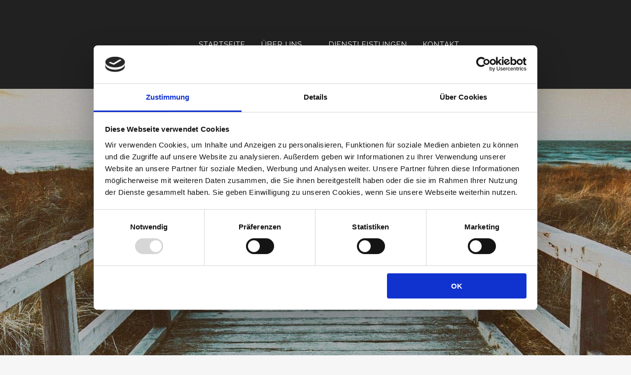

--- FILE ---
content_type: text/html; charset=UTF-8
request_url: https://www.schmersal-dienstleistungen.de/ueber-uns/
body_size: 16686
content:
	<!DOCTYPE html>
<html lang="de">
<head>
	<meta charset="UTF-8" />
	
				<meta name="viewport" content="width=device-width,initial-scale=1,user-scalable=no">
		            <link rel="shortcut icon" type="image/x-icon" href="https://www.schmersal-dienstleistungen.de/wp-content/uploads/2019/09/logo-signet.png">
            <link rel="apple-touch-icon" href="https://www.schmersal-dienstleistungen.de/wp-content/uploads/2019/09/logo-signet.png"/>
        
	<link rel="profile" href="http://gmpg.org/xfn/11" />
	<link rel="pingback" href="https://www.schmersal-dienstleistungen.de/xmlrpc.php" />

	<script type="text/javascript" data-cookieconsent="ignore">
	window.dataLayer = window.dataLayer || [];

	function gtag() {
		dataLayer.push(arguments);
	}

	gtag("consent", "default", {
		ad_personalization: "denied",
		ad_storage: "denied",
		ad_user_data: "denied",
		analytics_storage: "denied",
		functionality_storage: "denied",
		personalization_storage: "denied",
		security_storage: "granted",
		wait_for_update: 500,
	});
	gtag("set", "ads_data_redaction", true);
	</script>
<script type="text/javascript"
		id="Cookiebot"
		src="https://consent.cookiebot.com/uc.js"
		data-implementation="wp"
		data-cbid="707c04fd-fb00-4288-98aa-ceaaf72f7b95"
						data-culture="DE"
				data-blockingmode="auto"
	></script>
<meta name='robots' content='index, follow, max-image-preview:large, max-snippet:-1, max-video-preview:-1' />

	<!-- This site is optimized with the Yoast SEO plugin v26.7 - https://yoast.com/wordpress/plugins/seo/ -->
	<title>Über uns - Schmersal Dienstleistungen</title>
	<link rel="canonical" href="https://www.schmersal-dienstleistungen.de/ueber-uns/" />
	<meta property="og:locale" content="de_DE" />
	<meta property="og:type" content="article" />
	<meta property="og:title" content="Über uns - Schmersal Dienstleistungen" />
	<meta property="og:url" content="https://www.schmersal-dienstleistungen.de/ueber-uns/" />
	<meta property="og:site_name" content="Schmersal Dienstleistungen" />
	<meta property="article:publisher" content="https://www.facebook.com/dienstleistungen.schmersal/" />
	<meta property="article:modified_time" content="2019-11-15T08:09:39+00:00" />
	<meta property="og:image" content="https://www.schmersal-dienstleistungen.de/wp-content/uploads/2019/10/Schmersal-Dienstleistungen-Unternehmen.jpg" />
	<meta property="og:image:width" content="1920" />
	<meta property="og:image:height" content="853" />
	<meta property="og:image:type" content="image/jpeg" />
	<meta name="twitter:card" content="summary_large_image" />
	<meta name="twitter:label1" content="Geschätzte Lesezeit" />
	<meta name="twitter:data1" content="1 Minute" />
	<script type="application/ld+json" class="yoast-schema-graph">{"@context":"https://schema.org","@graph":[{"@type":"WebPage","@id":"https://www.schmersal-dienstleistungen.de/ueber-uns/","url":"https://www.schmersal-dienstleistungen.de/ueber-uns/","name":"Über uns - Schmersal Dienstleistungen","isPartOf":{"@id":"https://www.schmersal-dienstleistungen.de/#website"},"datePublished":"2019-10-07T12:28:13+00:00","dateModified":"2019-11-15T08:09:39+00:00","breadcrumb":{"@id":"https://www.schmersal-dienstleistungen.de/ueber-uns/#breadcrumb"},"inLanguage":"de","potentialAction":[{"@type":"ReadAction","target":["https://www.schmersal-dienstleistungen.de/ueber-uns/"]}]},{"@type":"BreadcrumbList","@id":"https://www.schmersal-dienstleistungen.de/ueber-uns/#breadcrumb","itemListElement":[{"@type":"ListItem","position":1,"name":"Startseite","item":"https://www.schmersal-dienstleistungen.de/"},{"@type":"ListItem","position":2,"name":"Über uns"}]},{"@type":"WebSite","@id":"https://www.schmersal-dienstleistungen.de/#website","url":"https://www.schmersal-dienstleistungen.de/","name":"Schmersal Dienstleistungen","description":"Tatortreinigung","publisher":{"@id":"https://www.schmersal-dienstleistungen.de/#organization"},"potentialAction":[{"@type":"SearchAction","target":{"@type":"EntryPoint","urlTemplate":"https://www.schmersal-dienstleistungen.de/?s={search_term_string}"},"query-input":{"@type":"PropertyValueSpecification","valueRequired":true,"valueName":"search_term_string"}}],"inLanguage":"de"},{"@type":"Organization","@id":"https://www.schmersal-dienstleistungen.de/#organization","name":"Schmersal Dienstleistungen","url":"https://www.schmersal-dienstleistungen.de/","logo":{"@type":"ImageObject","inLanguage":"de","@id":"https://www.schmersal-dienstleistungen.de/#/schema/logo/image/","url":"https://www.schmersal-dienstleistungen.de/wp-content/uploads/2019/12/Schmersal-Dienstleistungen.jpg","contentUrl":"https://www.schmersal-dienstleistungen.de/wp-content/uploads/2019/12/Schmersal-Dienstleistungen.jpg","width":360,"height":360,"caption":"Schmersal Dienstleistungen"},"image":{"@id":"https://www.schmersal-dienstleistungen.de/#/schema/logo/image/"},"sameAs":["https://www.facebook.com/dienstleistungen.schmersal/","https://www.instagram.com/schmersal.dienstleistungen/"]}]}</script>
	<!-- / Yoast SEO plugin. -->


<link rel='dns-prefetch' href='//fonts.googleapis.com' />
<link rel="alternate" type="application/rss+xml" title="Schmersal Dienstleistungen &raquo; Feed" href="https://www.schmersal-dienstleistungen.de/feed/" />
<link rel="alternate" type="application/rss+xml" title="Schmersal Dienstleistungen &raquo; Kommentar-Feed" href="https://www.schmersal-dienstleistungen.de/comments/feed/" />
<link rel="alternate" title="oEmbed (JSON)" type="application/json+oembed" href="https://www.schmersal-dienstleistungen.de/wp-json/oembed/1.0/embed?url=https%3A%2F%2Fwww.schmersal-dienstleistungen.de%2Fueber-uns%2F" />
<link rel="alternate" title="oEmbed (XML)" type="text/xml+oembed" href="https://www.schmersal-dienstleistungen.de/wp-json/oembed/1.0/embed?url=https%3A%2F%2Fwww.schmersal-dienstleistungen.de%2Fueber-uns%2F&#038;format=xml" />
<style id='wp-img-auto-sizes-contain-inline-css' type='text/css'>
img:is([sizes=auto i],[sizes^="auto," i]){contain-intrinsic-size:3000px 1500px}
/*# sourceURL=wp-img-auto-sizes-contain-inline-css */
</style>
<style id='wp-emoji-styles-inline-css' type='text/css'>

	img.wp-smiley, img.emoji {
		display: inline !important;
		border: none !important;
		box-shadow: none !important;
		height: 1em !important;
		width: 1em !important;
		margin: 0 0.07em !important;
		vertical-align: -0.1em !important;
		background: none !important;
		padding: 0 !important;
	}
/*# sourceURL=wp-emoji-styles-inline-css */
</style>
<style id='wp-block-library-inline-css' type='text/css'>
:root{--wp-block-synced-color:#7a00df;--wp-block-synced-color--rgb:122,0,223;--wp-bound-block-color:var(--wp-block-synced-color);--wp-editor-canvas-background:#ddd;--wp-admin-theme-color:#007cba;--wp-admin-theme-color--rgb:0,124,186;--wp-admin-theme-color-darker-10:#006ba1;--wp-admin-theme-color-darker-10--rgb:0,107,160.5;--wp-admin-theme-color-darker-20:#005a87;--wp-admin-theme-color-darker-20--rgb:0,90,135;--wp-admin-border-width-focus:2px}@media (min-resolution:192dpi){:root{--wp-admin-border-width-focus:1.5px}}.wp-element-button{cursor:pointer}:root .has-very-light-gray-background-color{background-color:#eee}:root .has-very-dark-gray-background-color{background-color:#313131}:root .has-very-light-gray-color{color:#eee}:root .has-very-dark-gray-color{color:#313131}:root .has-vivid-green-cyan-to-vivid-cyan-blue-gradient-background{background:linear-gradient(135deg,#00d084,#0693e3)}:root .has-purple-crush-gradient-background{background:linear-gradient(135deg,#34e2e4,#4721fb 50%,#ab1dfe)}:root .has-hazy-dawn-gradient-background{background:linear-gradient(135deg,#faaca8,#dad0ec)}:root .has-subdued-olive-gradient-background{background:linear-gradient(135deg,#fafae1,#67a671)}:root .has-atomic-cream-gradient-background{background:linear-gradient(135deg,#fdd79a,#004a59)}:root .has-nightshade-gradient-background{background:linear-gradient(135deg,#330968,#31cdcf)}:root .has-midnight-gradient-background{background:linear-gradient(135deg,#020381,#2874fc)}:root{--wp--preset--font-size--normal:16px;--wp--preset--font-size--huge:42px}.has-regular-font-size{font-size:1em}.has-larger-font-size{font-size:2.625em}.has-normal-font-size{font-size:var(--wp--preset--font-size--normal)}.has-huge-font-size{font-size:var(--wp--preset--font-size--huge)}.has-text-align-center{text-align:center}.has-text-align-left{text-align:left}.has-text-align-right{text-align:right}.has-fit-text{white-space:nowrap!important}#end-resizable-editor-section{display:none}.aligncenter{clear:both}.items-justified-left{justify-content:flex-start}.items-justified-center{justify-content:center}.items-justified-right{justify-content:flex-end}.items-justified-space-between{justify-content:space-between}.screen-reader-text{border:0;clip-path:inset(50%);height:1px;margin:-1px;overflow:hidden;padding:0;position:absolute;width:1px;word-wrap:normal!important}.screen-reader-text:focus{background-color:#ddd;clip-path:none;color:#444;display:block;font-size:1em;height:auto;left:5px;line-height:normal;padding:15px 23px 14px;text-decoration:none;top:5px;width:auto;z-index:100000}html :where(.has-border-color){border-style:solid}html :where([style*=border-top-color]){border-top-style:solid}html :where([style*=border-right-color]){border-right-style:solid}html :where([style*=border-bottom-color]){border-bottom-style:solid}html :where([style*=border-left-color]){border-left-style:solid}html :where([style*=border-width]){border-style:solid}html :where([style*=border-top-width]){border-top-style:solid}html :where([style*=border-right-width]){border-right-style:solid}html :where([style*=border-bottom-width]){border-bottom-style:solid}html :where([style*=border-left-width]){border-left-style:solid}html :where(img[class*=wp-image-]){height:auto;max-width:100%}:where(figure){margin:0 0 1em}html :where(.is-position-sticky){--wp-admin--admin-bar--position-offset:var(--wp-admin--admin-bar--height,0px)}@media screen and (max-width:600px){html :where(.is-position-sticky){--wp-admin--admin-bar--position-offset:0px}}

/*# sourceURL=wp-block-library-inline-css */
</style><style id='global-styles-inline-css' type='text/css'>
:root{--wp--preset--aspect-ratio--square: 1;--wp--preset--aspect-ratio--4-3: 4/3;--wp--preset--aspect-ratio--3-4: 3/4;--wp--preset--aspect-ratio--3-2: 3/2;--wp--preset--aspect-ratio--2-3: 2/3;--wp--preset--aspect-ratio--16-9: 16/9;--wp--preset--aspect-ratio--9-16: 9/16;--wp--preset--color--black: #000000;--wp--preset--color--cyan-bluish-gray: #abb8c3;--wp--preset--color--white: #ffffff;--wp--preset--color--pale-pink: #f78da7;--wp--preset--color--vivid-red: #cf2e2e;--wp--preset--color--luminous-vivid-orange: #ff6900;--wp--preset--color--luminous-vivid-amber: #fcb900;--wp--preset--color--light-green-cyan: #7bdcb5;--wp--preset--color--vivid-green-cyan: #00d084;--wp--preset--color--pale-cyan-blue: #8ed1fc;--wp--preset--color--vivid-cyan-blue: #0693e3;--wp--preset--color--vivid-purple: #9b51e0;--wp--preset--gradient--vivid-cyan-blue-to-vivid-purple: linear-gradient(135deg,rgb(6,147,227) 0%,rgb(155,81,224) 100%);--wp--preset--gradient--light-green-cyan-to-vivid-green-cyan: linear-gradient(135deg,rgb(122,220,180) 0%,rgb(0,208,130) 100%);--wp--preset--gradient--luminous-vivid-amber-to-luminous-vivid-orange: linear-gradient(135deg,rgb(252,185,0) 0%,rgb(255,105,0) 100%);--wp--preset--gradient--luminous-vivid-orange-to-vivid-red: linear-gradient(135deg,rgb(255,105,0) 0%,rgb(207,46,46) 100%);--wp--preset--gradient--very-light-gray-to-cyan-bluish-gray: linear-gradient(135deg,rgb(238,238,238) 0%,rgb(169,184,195) 100%);--wp--preset--gradient--cool-to-warm-spectrum: linear-gradient(135deg,rgb(74,234,220) 0%,rgb(151,120,209) 20%,rgb(207,42,186) 40%,rgb(238,44,130) 60%,rgb(251,105,98) 80%,rgb(254,248,76) 100%);--wp--preset--gradient--blush-light-purple: linear-gradient(135deg,rgb(255,206,236) 0%,rgb(152,150,240) 100%);--wp--preset--gradient--blush-bordeaux: linear-gradient(135deg,rgb(254,205,165) 0%,rgb(254,45,45) 50%,rgb(107,0,62) 100%);--wp--preset--gradient--luminous-dusk: linear-gradient(135deg,rgb(255,203,112) 0%,rgb(199,81,192) 50%,rgb(65,88,208) 100%);--wp--preset--gradient--pale-ocean: linear-gradient(135deg,rgb(255,245,203) 0%,rgb(182,227,212) 50%,rgb(51,167,181) 100%);--wp--preset--gradient--electric-grass: linear-gradient(135deg,rgb(202,248,128) 0%,rgb(113,206,126) 100%);--wp--preset--gradient--midnight: linear-gradient(135deg,rgb(2,3,129) 0%,rgb(40,116,252) 100%);--wp--preset--font-size--small: 13px;--wp--preset--font-size--medium: 20px;--wp--preset--font-size--large: 36px;--wp--preset--font-size--x-large: 42px;--wp--preset--spacing--20: 0.44rem;--wp--preset--spacing--30: 0.67rem;--wp--preset--spacing--40: 1rem;--wp--preset--spacing--50: 1.5rem;--wp--preset--spacing--60: 2.25rem;--wp--preset--spacing--70: 3.38rem;--wp--preset--spacing--80: 5.06rem;--wp--preset--shadow--natural: 6px 6px 9px rgba(0, 0, 0, 0.2);--wp--preset--shadow--deep: 12px 12px 50px rgba(0, 0, 0, 0.4);--wp--preset--shadow--sharp: 6px 6px 0px rgba(0, 0, 0, 0.2);--wp--preset--shadow--outlined: 6px 6px 0px -3px rgb(255, 255, 255), 6px 6px rgb(0, 0, 0);--wp--preset--shadow--crisp: 6px 6px 0px rgb(0, 0, 0);}:where(.is-layout-flex){gap: 0.5em;}:where(.is-layout-grid){gap: 0.5em;}body .is-layout-flex{display: flex;}.is-layout-flex{flex-wrap: wrap;align-items: center;}.is-layout-flex > :is(*, div){margin: 0;}body .is-layout-grid{display: grid;}.is-layout-grid > :is(*, div){margin: 0;}:where(.wp-block-columns.is-layout-flex){gap: 2em;}:where(.wp-block-columns.is-layout-grid){gap: 2em;}:where(.wp-block-post-template.is-layout-flex){gap: 1.25em;}:where(.wp-block-post-template.is-layout-grid){gap: 1.25em;}.has-black-color{color: var(--wp--preset--color--black) !important;}.has-cyan-bluish-gray-color{color: var(--wp--preset--color--cyan-bluish-gray) !important;}.has-white-color{color: var(--wp--preset--color--white) !important;}.has-pale-pink-color{color: var(--wp--preset--color--pale-pink) !important;}.has-vivid-red-color{color: var(--wp--preset--color--vivid-red) !important;}.has-luminous-vivid-orange-color{color: var(--wp--preset--color--luminous-vivid-orange) !important;}.has-luminous-vivid-amber-color{color: var(--wp--preset--color--luminous-vivid-amber) !important;}.has-light-green-cyan-color{color: var(--wp--preset--color--light-green-cyan) !important;}.has-vivid-green-cyan-color{color: var(--wp--preset--color--vivid-green-cyan) !important;}.has-pale-cyan-blue-color{color: var(--wp--preset--color--pale-cyan-blue) !important;}.has-vivid-cyan-blue-color{color: var(--wp--preset--color--vivid-cyan-blue) !important;}.has-vivid-purple-color{color: var(--wp--preset--color--vivid-purple) !important;}.has-black-background-color{background-color: var(--wp--preset--color--black) !important;}.has-cyan-bluish-gray-background-color{background-color: var(--wp--preset--color--cyan-bluish-gray) !important;}.has-white-background-color{background-color: var(--wp--preset--color--white) !important;}.has-pale-pink-background-color{background-color: var(--wp--preset--color--pale-pink) !important;}.has-vivid-red-background-color{background-color: var(--wp--preset--color--vivid-red) !important;}.has-luminous-vivid-orange-background-color{background-color: var(--wp--preset--color--luminous-vivid-orange) !important;}.has-luminous-vivid-amber-background-color{background-color: var(--wp--preset--color--luminous-vivid-amber) !important;}.has-light-green-cyan-background-color{background-color: var(--wp--preset--color--light-green-cyan) !important;}.has-vivid-green-cyan-background-color{background-color: var(--wp--preset--color--vivid-green-cyan) !important;}.has-pale-cyan-blue-background-color{background-color: var(--wp--preset--color--pale-cyan-blue) !important;}.has-vivid-cyan-blue-background-color{background-color: var(--wp--preset--color--vivid-cyan-blue) !important;}.has-vivid-purple-background-color{background-color: var(--wp--preset--color--vivid-purple) !important;}.has-black-border-color{border-color: var(--wp--preset--color--black) !important;}.has-cyan-bluish-gray-border-color{border-color: var(--wp--preset--color--cyan-bluish-gray) !important;}.has-white-border-color{border-color: var(--wp--preset--color--white) !important;}.has-pale-pink-border-color{border-color: var(--wp--preset--color--pale-pink) !important;}.has-vivid-red-border-color{border-color: var(--wp--preset--color--vivid-red) !important;}.has-luminous-vivid-orange-border-color{border-color: var(--wp--preset--color--luminous-vivid-orange) !important;}.has-luminous-vivid-amber-border-color{border-color: var(--wp--preset--color--luminous-vivid-amber) !important;}.has-light-green-cyan-border-color{border-color: var(--wp--preset--color--light-green-cyan) !important;}.has-vivid-green-cyan-border-color{border-color: var(--wp--preset--color--vivid-green-cyan) !important;}.has-pale-cyan-blue-border-color{border-color: var(--wp--preset--color--pale-cyan-blue) !important;}.has-vivid-cyan-blue-border-color{border-color: var(--wp--preset--color--vivid-cyan-blue) !important;}.has-vivid-purple-border-color{border-color: var(--wp--preset--color--vivid-purple) !important;}.has-vivid-cyan-blue-to-vivid-purple-gradient-background{background: var(--wp--preset--gradient--vivid-cyan-blue-to-vivid-purple) !important;}.has-light-green-cyan-to-vivid-green-cyan-gradient-background{background: var(--wp--preset--gradient--light-green-cyan-to-vivid-green-cyan) !important;}.has-luminous-vivid-amber-to-luminous-vivid-orange-gradient-background{background: var(--wp--preset--gradient--luminous-vivid-amber-to-luminous-vivid-orange) !important;}.has-luminous-vivid-orange-to-vivid-red-gradient-background{background: var(--wp--preset--gradient--luminous-vivid-orange-to-vivid-red) !important;}.has-very-light-gray-to-cyan-bluish-gray-gradient-background{background: var(--wp--preset--gradient--very-light-gray-to-cyan-bluish-gray) !important;}.has-cool-to-warm-spectrum-gradient-background{background: var(--wp--preset--gradient--cool-to-warm-spectrum) !important;}.has-blush-light-purple-gradient-background{background: var(--wp--preset--gradient--blush-light-purple) !important;}.has-blush-bordeaux-gradient-background{background: var(--wp--preset--gradient--blush-bordeaux) !important;}.has-luminous-dusk-gradient-background{background: var(--wp--preset--gradient--luminous-dusk) !important;}.has-pale-ocean-gradient-background{background: var(--wp--preset--gradient--pale-ocean) !important;}.has-electric-grass-gradient-background{background: var(--wp--preset--gradient--electric-grass) !important;}.has-midnight-gradient-background{background: var(--wp--preset--gradient--midnight) !important;}.has-small-font-size{font-size: var(--wp--preset--font-size--small) !important;}.has-medium-font-size{font-size: var(--wp--preset--font-size--medium) !important;}.has-large-font-size{font-size: var(--wp--preset--font-size--large) !important;}.has-x-large-font-size{font-size: var(--wp--preset--font-size--x-large) !important;}
/*# sourceURL=global-styles-inline-css */
</style>

<style id='classic-theme-styles-inline-css' type='text/css'>
/*! This file is auto-generated */
.wp-block-button__link{color:#fff;background-color:#32373c;border-radius:9999px;box-shadow:none;text-decoration:none;padding:calc(.667em + 2px) calc(1.333em + 2px);font-size:1.125em}.wp-block-file__button{background:#32373c;color:#fff;text-decoration:none}
/*# sourceURL=/wp-includes/css/classic-themes.min.css */
</style>
<link rel='stylesheet' id='contact-form-7-css' href='https://www.schmersal-dienstleistungen.de/wp-content/plugins/contact-form-7/includes/css/styles.css?ver=6.1.4' type='text/css' media='all' />
<link rel='stylesheet' id='mediaelement-css' href='https://www.schmersal-dienstleistungen.de/wp-includes/js/mediaelement/mediaelementplayer-legacy.min.css?ver=4.2.17' type='text/css' media='all' />
<link rel='stylesheet' id='wp-mediaelement-css' href='https://www.schmersal-dienstleistungen.de/wp-includes/js/mediaelement/wp-mediaelement.min.css?ver=6.9' type='text/css' media='all' />
<link rel='stylesheet' id='bridge-default-style-css' href='https://www.schmersal-dienstleistungen.de/wp-content/themes/bridge/style.css?ver=6.9' type='text/css' media='all' />
<link rel='stylesheet' id='bridge-qode-font_awesome-css' href='https://www.schmersal-dienstleistungen.de/wp-content/themes/bridge/css/font-awesome/css/font-awesome.min.css?ver=6.9' type='text/css' media='all' />
<link rel='stylesheet' id='bridge-qode-font_elegant-css' href='https://www.schmersal-dienstleistungen.de/wp-content/themes/bridge/css/elegant-icons/style.min.css?ver=6.9' type='text/css' media='all' />
<link rel='stylesheet' id='bridge-qode-linea_icons-css' href='https://www.schmersal-dienstleistungen.de/wp-content/themes/bridge/css/linea-icons/style.css?ver=6.9' type='text/css' media='all' />
<link rel='stylesheet' id='bridge-qode-dripicons-css' href='https://www.schmersal-dienstleistungen.de/wp-content/themes/bridge/css/dripicons/dripicons.css?ver=6.9' type='text/css' media='all' />
<link rel='stylesheet' id='bridge-qode-kiko-css' href='https://www.schmersal-dienstleistungen.de/wp-content/themes/bridge/css/kiko/kiko-all.css?ver=6.9' type='text/css' media='all' />
<link rel='stylesheet' id='bridge-qode-font_awesome_5-css' href='https://www.schmersal-dienstleistungen.de/wp-content/themes/bridge/css/font-awesome-5/css/font-awesome-5.min.css?ver=6.9' type='text/css' media='all' />
<link rel='stylesheet' id='bridge-stylesheet-css' href='https://www.schmersal-dienstleistungen.de/wp-content/themes/bridge/css/stylesheet.min.css?ver=6.9' type='text/css' media='all' />
<style id='bridge-stylesheet-inline-css' type='text/css'>
 .page-id-305 .content > .content_inner > .container, .page-id-305 .content > .content_inner > .full_width { background-color: #ffffff;}

  .page-id-305.disabled_footer_top .footer_top_holder, .page-id-305.disabled_footer_bottom .footer_bottom_holder { display: none;}


/*# sourceURL=bridge-stylesheet-inline-css */
</style>
<link rel='stylesheet' id='bridge-print-css' href='https://www.schmersal-dienstleistungen.de/wp-content/themes/bridge/css/print.css?ver=6.9' type='text/css' media='all' />
<link rel='stylesheet' id='bridge-style-dynamic-css' href='https://www.schmersal-dienstleistungen.de/wp-content/themes/bridge/css/style_dynamic_callback.php?ver=6.9' type='text/css' media='all' />
<link rel='stylesheet' id='bridge-responsive-css' href='https://www.schmersal-dienstleistungen.de/wp-content/themes/bridge/css/responsive.min.css?ver=6.9' type='text/css' media='all' />
<link rel='stylesheet' id='bridge-style-dynamic-responsive-css' href='https://www.schmersal-dienstleistungen.de/wp-content/themes/bridge/css/style_dynamic_responsive_callback.php?ver=6.9' type='text/css' media='all' />
<style id='bridge-style-dynamic-responsive-inline-css' type='text/css'>
.qode-advanced-pricing-list .qode-apl-item .qode-apl-item-top .qode-apl-item-title {
    font-size: 19px;
    line-height: 27px;
}

.qode-advanced-pricing-list .qode-apl-item .qode-apl-item-top .qode-apl-item-price {
    font-size: 19px;
    line-height: 27px;
}

.q_icon_with_title.tiny .icon_holder img {
    width: auto;
}

.q_icon_with_title.custom_icon_image.center .icon_holder {
    margin: 0 0 18px;
}

.q_icon_with_title .icon_text_inner {
    padding: 0 0 14px;
}

header:not(.with_hover_bg_color) nav.main_menu>ul>li:hover>a{
    opacity: 1;
}

.eh-shadow{
    box-shadow: 1px 2px 20px 0px rgba(0, 0, 0, 0.1);
}

.testimonials_c_holder .testimonial_content_inner {
    background: transparent;
}

.testimonials_c_holder .testimonial_content_inner .testimonial_text_holder {
    padding: 27px 0px 0px;
}

.testimonials_c_holder .testimonial_content_inner .testimonial_author {
    margin-top: 41px;
}

.testimonials_c_holder .testimonial_content_inner .testimonial_title_holder h2{
   color:#fff; 
}

.qode_video_box .qode_video_image .qode_video_box_button_arrow{
    border-top-width: 8px;
    border-left-width: 12px;
    border-bottom-width: 8px;
    left: 52%;
}

.q_icon_list {
    margin-bottom: 16px;
}

@media only screen and (max-width: 600px){
.testimonials_c_holder .testimonial_content_inner {
    padding: 60px 0px;
}
}

.qode-instagram-feed.qodef-scale-with-light-overlay a:after{
    display: none;
}

@media only screen and (min-width: 1200px){
    .footer_top .three_columns>.column1, .footer_top .three_columns>.column2, .footer_top .three_columns>.column3{
        padding-right: 5%;
        box-sizing: border-box;
    }
}

.qode-workflow .qode-workflow-item {
    max-width: 100%;
}

@media only screen and (max-width: 600px){
.qode-workflow .qode-workflow-item .qode-workflow-item-inner .qode-workflow-image.left {
    padding: 0px;
}
}


.q_price_table .price_table_inner {
    background-color: #fff;
    border: 1px solid #e1e1e1;
}

.q_price_table{
    color: #2b2b2b;
}

.q_price_table .price_table_inner ul li.table_title .title_content{
    color: #3b3b3b;
}

.price_table_inner ul li.pricing_table_content li {
    font-size: 16px;
    color: #858585;
}

.price_in_table .price {
    font-size: 63px;
    line-height: 60px;
    font-family: Playfair Display, sans-serif;
    font-style: italic;
}

.price_in_table .value {
    font-size: 22px;
    font-family: Playfair Display, sans-serif;
    font-style: italic;
}

.price_table_inner ul li.table_title {
    padding: 48px 10px 22px;
}

.price_table_inner ul li.pricing_table_content {
    padding: 33px 10px 22px;
}

.price_table_inner .price_button {
    padding: 0 0 44px;
}

.price_in_table .mark {
    text-transform: none;
}

.price_table_inner .price_button .qbutton:hover{
    border-color: #3b3b3b;
    background-color: #3b3b3b;
}

.price_in_table .mark{
    top: -5px;
}

div.wpcf7-response-output.wpcf7-mail-sent-ok {
    background-color: #B77A6D;
}

#back_to_top span i, #back_to_top span span {
    font-size: 26px;
    line-height: 48px;
}

@media only screen and (min-width: 1001px){
    .qode_pricing_tables.four_columns .q_price_table:not(:first-child){
        margin-left: 1.5%;
    }

    .qode_pricing_tables.four_columns .q_price_table{
        width: 23.875%;
    }
}

@media only screen and (max-width: 480px){
    .qode-instagram-feed.qode-col-3 li{
        width: 50%;
    }
    .qode-instagram-feed.qode-col-3 li img{
        width: 100%;
    }
}

.qode-instagram-feed li img{
    width: 100%;
}

.page_not_found {
    margin: 100px 0 83px;
}

.page_not_found p {
    margin: 15px 8% 35px;
}

ul.qode_twitter_widget li {
    margin-bottom: 20px;
}

.testimonials_holder .flex-direction-nav a:hover {
    background-color: #bc2121;
}

.testimonials_holder .flex-direction-nav a {
    border: 1px solid #fff;
}


.testimonials_holder .flex-direction-nav a:before{
    color: #fff;
}

.testimonials_holder .flex-direction-nav a:hover{
    border-color: #B77A6D;
    background-color: #B77A6D;
}

.testimonials_holder .flex-direction-nav a:hover:before{
    color: #fff;
}

.testimonials .testimonial_text_inner p.testimonial_author {
    margin-top: 40px;
    margin-bottom: 10px;
}

.overlapping-row .section_inner{
    z-index: 25;
}
/*# sourceURL=bridge-style-dynamic-responsive-inline-css */
</style>
<link rel='stylesheet' id='js_composer_front-css' href='https://www.schmersal-dienstleistungen.de/wp-content/plugins/js_composer/assets/css/js_composer.min.css?ver=7.1' type='text/css' media='all' />
<link rel='stylesheet' id='bridge-style-handle-google-fonts-css' href='https://fonts.googleapis.com/css?family=Raleway%3A100%2C200%2C300%2C400%2C500%2C600%2C700%2C800%2C900%2C100italic%2C300italic%2C400italic%2C700italic%7CPlayfair+Display%3A100%2C200%2C300%2C400%2C500%2C600%2C700%2C800%2C900%2C100italic%2C300italic%2C400italic%2C700italic%7CRaleway%3A100%2C200%2C300%2C400%2C500%2C600%2C700%2C800%2C900%2C100italic%2C300italic%2C400italic%2C700italic&#038;subset=latin%2Clatin-ext&#038;ver=1.0.0' type='text/css' media='all' />
<link rel='stylesheet' id='bridge-core-dashboard-style-css' href='https://www.schmersal-dienstleistungen.de/wp-content/plugins/bridge-core/modules/core-dashboard/assets/css/core-dashboard.min.css?ver=6.9' type='text/css' media='all' />
<link rel='stylesheet' id='cf7cf-style-css' href='https://www.schmersal-dienstleistungen.de/wp-content/plugins/cf7-conditional-fields/style.css?ver=2.5.10' type='text/css' media='all' />
<script type="text/javascript" src="https://www.schmersal-dienstleistungen.de/wp-includes/js/jquery/jquery.min.js?ver=3.7.1" id="jquery-core-js"></script>
<script type="text/javascript" src="https://www.schmersal-dienstleistungen.de/wp-includes/js/jquery/jquery-migrate.min.js?ver=3.4.1" id="jquery-migrate-js"></script>
<script type="text/javascript" id="snazzymaps-js-js-extra">
/* <![CDATA[ */
var SnazzyDataForSnazzyMaps = [];
SnazzyDataForSnazzyMaps={"id":8097,"name":"WY","description":"Map style for WY default color scheme","url":"https:\/\/snazzymaps.com\/style\/8097\/wy","imageUrl":"https:\/\/snazzy-maps-cdn.azureedge.net\/assets\/8097-wy.png?v=00010101120000","json":"[{\"featureType\":\"all\",\"elementType\":\"geometry.fill\",\"stylers\":[{\"weight\":\"2.00\"}]},{\"featureType\":\"all\",\"elementType\":\"geometry.stroke\",\"stylers\":[{\"color\":\"#9c9c9c\"}]},{\"featureType\":\"all\",\"elementType\":\"labels.text\",\"stylers\":[{\"visibility\":\"on\"}]},{\"featureType\":\"landscape\",\"elementType\":\"all\",\"stylers\":[{\"color\":\"#f2f2f2\"}]},{\"featureType\":\"landscape\",\"elementType\":\"geometry.fill\",\"stylers\":[{\"color\":\"#ffffff\"}]},{\"featureType\":\"landscape.man_made\",\"elementType\":\"geometry.fill\",\"stylers\":[{\"color\":\"#ffffff\"}]},{\"featureType\":\"poi\",\"elementType\":\"all\",\"stylers\":[{\"visibility\":\"off\"}]},{\"featureType\":\"road\",\"elementType\":\"all\",\"stylers\":[{\"saturation\":-100},{\"lightness\":45}]},{\"featureType\":\"road\",\"elementType\":\"geometry.fill\",\"stylers\":[{\"color\":\"#eeeeee\"}]},{\"featureType\":\"road\",\"elementType\":\"labels.text.fill\",\"stylers\":[{\"color\":\"#7b7b7b\"}]},{\"featureType\":\"road\",\"elementType\":\"labels.text.stroke\",\"stylers\":[{\"color\":\"#ffffff\"}]},{\"featureType\":\"road.highway\",\"elementType\":\"all\",\"stylers\":[{\"visibility\":\"simplified\"}]},{\"featureType\":\"road.arterial\",\"elementType\":\"labels.icon\",\"stylers\":[{\"visibility\":\"off\"}]},{\"featureType\":\"transit\",\"elementType\":\"all\",\"stylers\":[{\"visibility\":\"off\"}]},{\"featureType\":\"water\",\"elementType\":\"all\",\"stylers\":[{\"color\":\"#46bcec\"},{\"visibility\":\"on\"}]},{\"featureType\":\"water\",\"elementType\":\"geometry.fill\",\"stylers\":[{\"color\":\"#c8d7d4\"}]},{\"featureType\":\"water\",\"elementType\":\"labels.text.fill\",\"stylers\":[{\"color\":\"#070707\"}]},{\"featureType\":\"water\",\"elementType\":\"labels.text.stroke\",\"stylers\":[{\"color\":\"#ffffff\"}]}]","views":576324,"favorites":2071,"createdBy":{"name":"StipeP","url":null},"createdOn":"2015-02-13T16:12:31.48","tags":["greyscale","light","monochrome"],"colors":["multi"]};
//# sourceURL=snazzymaps-js-js-extra
/* ]]> */
</script>
<script type="text/javascript" src="https://www.schmersal-dienstleistungen.de/wp-content/plugins/snazzy-maps/snazzymaps.js?ver=1.5.0" id="snazzymaps-js-js"></script>
<script></script><link rel="https://api.w.org/" href="https://www.schmersal-dienstleistungen.de/wp-json/" /><link rel="alternate" title="JSON" type="application/json" href="https://www.schmersal-dienstleistungen.de/wp-json/wp/v2/pages/305" /><link rel="EditURI" type="application/rsd+xml" title="RSD" href="https://www.schmersal-dienstleistungen.de/xmlrpc.php?rsd" />
<meta name="generator" content="WordPress 6.9" />
<link rel='shortlink' href='https://www.schmersal-dienstleistungen.de/?p=305' />
<style type="text/css">.recentcomments a{display:inline !important;padding:0 !important;margin:0 !important;}</style><meta name="generator" content="Powered by WPBakery Page Builder - drag and drop page builder for WordPress."/>
<meta name="generator" content="Powered by Slider Revolution 6.6.18 - responsive, Mobile-Friendly Slider Plugin for WordPress with comfortable drag and drop interface." />
<script>function setREVStartSize(e){
			//window.requestAnimationFrame(function() {
				window.RSIW = window.RSIW===undefined ? window.innerWidth : window.RSIW;
				window.RSIH = window.RSIH===undefined ? window.innerHeight : window.RSIH;
				try {
					var pw = document.getElementById(e.c).parentNode.offsetWidth,
						newh;
					pw = pw===0 || isNaN(pw) || (e.l=="fullwidth" || e.layout=="fullwidth") ? window.RSIW : pw;
					e.tabw = e.tabw===undefined ? 0 : parseInt(e.tabw);
					e.thumbw = e.thumbw===undefined ? 0 : parseInt(e.thumbw);
					e.tabh = e.tabh===undefined ? 0 : parseInt(e.tabh);
					e.thumbh = e.thumbh===undefined ? 0 : parseInt(e.thumbh);
					e.tabhide = e.tabhide===undefined ? 0 : parseInt(e.tabhide);
					e.thumbhide = e.thumbhide===undefined ? 0 : parseInt(e.thumbhide);
					e.mh = e.mh===undefined || e.mh=="" || e.mh==="auto" ? 0 : parseInt(e.mh,0);
					if(e.layout==="fullscreen" || e.l==="fullscreen")
						newh = Math.max(e.mh,window.RSIH);
					else{
						e.gw = Array.isArray(e.gw) ? e.gw : [e.gw];
						for (var i in e.rl) if (e.gw[i]===undefined || e.gw[i]===0) e.gw[i] = e.gw[i-1];
						e.gh = e.el===undefined || e.el==="" || (Array.isArray(e.el) && e.el.length==0)? e.gh : e.el;
						e.gh = Array.isArray(e.gh) ? e.gh : [e.gh];
						for (var i in e.rl) if (e.gh[i]===undefined || e.gh[i]===0) e.gh[i] = e.gh[i-1];
											
						var nl = new Array(e.rl.length),
							ix = 0,
							sl;
						e.tabw = e.tabhide>=pw ? 0 : e.tabw;
						e.thumbw = e.thumbhide>=pw ? 0 : e.thumbw;
						e.tabh = e.tabhide>=pw ? 0 : e.tabh;
						e.thumbh = e.thumbhide>=pw ? 0 : e.thumbh;
						for (var i in e.rl) nl[i] = e.rl[i]<window.RSIW ? 0 : e.rl[i];
						sl = nl[0];
						for (var i in nl) if (sl>nl[i] && nl[i]>0) { sl = nl[i]; ix=i;}
						var m = pw>(e.gw[ix]+e.tabw+e.thumbw) ? 1 : (pw-(e.tabw+e.thumbw)) / (e.gw[ix]);
						newh =  (e.gh[ix] * m) + (e.tabh + e.thumbh);
					}
					var el = document.getElementById(e.c);
					if (el!==null && el) el.style.height = newh+"px";
					el = document.getElementById(e.c+"_wrapper");
					if (el!==null && el) {
						el.style.height = newh+"px";
						el.style.display = "block";
					}
				} catch(e){
					console.log("Failure at Presize of Slider:" + e)
				}
			//});
		  };</script>
		<style type="text/css" id="wp-custom-css">
			@media only screen and (min-width: 1921px)
{
.title, .title img {
    background-size: 2560px !important;
}
}

.qode-accordion-holder div {
    background:#3b3b3b;
}
.qode-accordion-holder .qode-accordion-content p {
    color: #fff;
}		</style>
		<style type="text/css" data-type="vc_shortcodes-custom-css">.vc_custom_1573805369928{padding-bottom: 25px !important;}.vc_custom_1570450929201{margin-top: 50px !important;margin-bottom: 50px !important;}.vc_custom_1570450940004{margin-top: 50px !important;margin-bottom: 50px !important;}</style><noscript><style> .wpb_animate_when_almost_visible { opacity: 1; }</style></noscript><link rel='stylesheet' id='rs-plugin-settings-css' href='https://www.schmersal-dienstleistungen.de/wp-content/plugins/revslider/public/assets/css/rs6.css?ver=6.6.18' type='text/css' media='all' />
<style id='rs-plugin-settings-inline-css' type='text/css'>
#rs-demo-id {}
/*# sourceURL=rs-plugin-settings-inline-css */
</style>
</head>

<body class="wp-singular page-template-default page page-id-305 page-parent wp-theme-bridge bridge-core-3.1.2  qode_grid_1200 footer_responsive_adv qode-theme-ver-30.1 qode-theme-bridge qode_header_in_grid wpb-js-composer js-comp-ver-7.1 vc_responsive" itemscope itemtype="http://schema.org/WebPage">




<div class="wrapper">
	<div class="wrapper_inner">

    
		<!-- Google Analytics start -->
				<!-- Google Analytics end -->

		
	<header class=" scroll_header_top_area light stick_with_left_right_menu scrolled_not_transparent page_header">
	<div class="header_inner clearfix">
				<div class="header_top_bottom_holder">
			
			<div class="header_bottom clearfix" style=' background-color:rgba(33, 33, 33, 1);' >
								<div class="container">
					<div class="container_inner clearfix">
																												<nav class="main_menu drop_down left_side">
									<ul id="menu-main-menu-left" class=""><li id="nav-menu-item-214" class="menu-item menu-item-type-post_type menu-item-object-page menu-item-home  narrow"><a href="https://www.schmersal-dienstleistungen.de/" class=""><i class="menu_icon blank fa"></i><span>Startseite<span class="underline_dash"></span></span><span class="plus"></span></a></li>
<li id="nav-menu-item-347" class="menu-item menu-item-type-post_type menu-item-object-page current-menu-item page_item page-item-305 current_page_item menu-item-has-children active has_sub narrow"><a href="https://www.schmersal-dienstleistungen.de/ueber-uns/" class=" current "><i class="menu_icon blank fa"></i><span>Über uns<span class="underline_dash"></span></span><span class="plus"></span></a>
<div class="second"><div class="inner"><ul>
	<li id="nav-menu-item-442" class="menu-item menu-item-type-post_type menu-item-object-page "><a href="https://www.schmersal-dienstleistungen.de/ueber-uns/unternehmen/" class=""><i class="menu_icon blank fa"></i><span>Unternehmen</span><span class="plus"></span></a></li>
	<li id="nav-menu-item-441" class="menu-item menu-item-type-post_type menu-item-object-page "><a href="https://www.schmersal-dienstleistungen.de/ueber-uns/ethikkodex/" class=""><i class="menu_icon blank fa"></i><span>Ethikkodex</span><span class="plus"></span></a></li>
	<li id="nav-menu-item-564" class="menu-item menu-item-type-post_type menu-item-object-page "><a href="https://www.schmersal-dienstleistungen.de/ueber-uns/team/" class=""><i class="menu_icon blank fa"></i><span>Team</span><span class="plus"></span></a></li>
</ul></div></div>
</li>
</ul>								</nav>
														<div class="header_inner_left">
																	<div class="mobile_menu_button">
		<span>
			<i class="qode_icon_font_awesome fa fa-bars " ></i>		</span>
	</div>
								<div class="logo_wrapper" >
	<div class="q_logo">
		<a itemprop="url" href="https://www.schmersal-dienstleistungen.de/" >
             <img itemprop="image" class="normal" src="https://www.schmersal-dienstleistungen.de/wp-content/uploads/2019/10/logo-signet-236x236.png" alt="Logo"> 			 <img itemprop="image" class="light" src="https://www.schmersal-dienstleistungen.de/wp-content/uploads/2019/10/logo-signet-236x236.png" alt="Logo"/> 			 <img itemprop="image" class="dark" src="https://www.schmersal-dienstleistungen.de/wp-content/uploads/2019/10/logo-signet-236x236.png" alt="Logo"/> 			 <img itemprop="image" class="sticky" src="https://www.schmersal-dienstleistungen.de/wp-content/uploads/2019/10/logo-signet-236x236.png" alt="Logo"/> 			 <img itemprop="image" class="mobile" src="https://www.schmersal-dienstleistungen.de/wp-content/uploads/2019/10/logo-signet-236x236.png" alt="Logo"/> 					</a>
	</div>
	</div>															</div>
															<nav class="main_menu drop_down right_side">
									<ul id="menu-main-menu-right" class=""><li id="nav-menu-item-348" class="menu-item menu-item-type-post_type menu-item-object-page menu-item-has-children  has_sub narrow"><a href="https://www.schmersal-dienstleistungen.de/leistungen/" class=""><i class="menu_icon blank fa"></i><span>Dienstleistungen<span class="underline_dash"></span></span><span class="plus"></span></a>
<div class="second"><div class="inner"><ul>
	<li id="nav-menu-item-350" class="menu-item menu-item-type-post_type menu-item-object-page menu-item-has-children sub"><a href="https://www.schmersal-dienstleistungen.de/leistungen/hygiene-desinfektion/" class=""><i class="menu_icon blank fa"></i><span>Hygiene &#038; Desinfektion</span><span class="plus"></span><i class="q_menu_arrow fa fa-angle-right"></i></a>
	<ul>
		<li id="nav-menu-item-429" class="menu-item menu-item-type-post_type menu-item-object-page "><a href="https://www.schmersal-dienstleistungen.de/leistungen/hygiene-desinfektion/desinfektion/" class=""><i class="menu_icon blank fa"></i><span>Desinfektion</span><span class="plus"></span></a></li>
		<li id="nav-menu-item-428" class="menu-item menu-item-type-post_type menu-item-object-page "><a href="https://www.schmersal-dienstleistungen.de/leistungen/hygiene-desinfektion/geruchsneutralisation/" class=""><i class="menu_icon blank fa"></i><span>Geruchs&shy;neutralisation</span><span class="plus"></span></a></li>
		<li id="nav-menu-item-427" class="menu-item menu-item-type-post_type menu-item-object-page "><a href="https://www.schmersal-dienstleistungen.de/leistungen/hygiene-desinfektion/spezialreinigung/" class=""><i class="menu_icon blank fa"></i><span>Spezial&shy;reinigung</span><span class="plus"></span></a></li>
		<li id="nav-menu-item-425" class="menu-item menu-item-type-post_type menu-item-object-page "><a href="https://www.schmersal-dienstleistungen.de/leistungen/hygiene-desinfektion/haushaltsaufloesung/" class=""><i class="menu_icon blank fa"></i><span>Haushalts&shy;auflösung</span><span class="plus"></span></a></li>
	</ul>
</li>
	<li id="nav-menu-item-351" class="menu-item menu-item-type-post_type menu-item-object-page menu-item-has-children sub"><a href="https://www.schmersal-dienstleistungen.de/leistungen/service-fuer-bestatter/" class=""><i class="menu_icon blank fa"></i><span>Service für Bestatter</span><span class="plus"></span><i class="q_menu_arrow fa fa-angle-right"></i></a>
	<ul>
		<li id="nav-menu-item-431" class="menu-item menu-item-type-post_type menu-item-object-page "><a href="https://www.schmersal-dienstleistungen.de/leistungen/service-fuer-bestatter/hygienische-versorgung/" class=""><i class="menu_icon blank fa"></i><span>Hygienische Versorgung</span><span class="plus"></span></a></li>
		<li id="nav-menu-item-432" class="menu-item menu-item-type-post_type menu-item-object-page "><a href="https://www.schmersal-dienstleistungen.de/leistungen/service-fuer-bestatter/ueberfuehrung/" class=""><i class="menu_icon blank fa"></i><span>Überführung</span><span class="plus"></span></a></li>
		<li id="nav-menu-item-433" class="menu-item menu-item-type-post_type menu-item-object-page "><a href="https://www.schmersal-dienstleistungen.de/leistungen/service-fuer-bestatter/urlaubsvertretung/" class=""><i class="menu_icon blank fa"></i><span>Urlaubs&shy;vertretung</span><span class="plus"></span></a></li>
	</ul>
</li>
</ul></div></div>
</li>
<li id="nav-menu-item-349" class="menu-item menu-item-type-post_type menu-item-object-page menu-item-has-children  has_sub narrow"><a href="https://www.schmersal-dienstleistungen.de/kontakt/" class=""><i class="menu_icon blank fa"></i><span>Kontakt<span class="underline_dash"></span></span><span class="plus"></span></a>
<div class="second"><div class="inner"><ul>
	<li id="nav-menu-item-440" class="menu-item menu-item-type-post_type menu-item-object-page "><a href="https://www.schmersal-dienstleistungen.de/kontakt/impressum/" class=""><i class="menu_icon blank fa"></i><span>Impressum</span><span class="plus"></span></a></li>
	<li id="nav-menu-item-439" class="menu-item menu-item-type-post_type menu-item-object-page "><a href="https://www.schmersal-dienstleistungen.de/kontakt/datenschutz/" class=""><i class="menu_icon blank fa"></i><span>Datenschutz</span><span class="plus"></span></a></li>
</ul></div></div>
</li>
</ul>								</nav>
														<nav class="mobile_menu">
	<ul><li id="mobile-menu-item-214" class="menu-item menu-item-type-post_type menu-item-object-page menu-item-home "><a href="https://www.schmersal-dienstleistungen.de/" class=""><span>Startseite</span></a><span class="mobile_arrow"><i class="fa fa-angle-right"></i><i class="fa fa-angle-down"></i></span></li>
<li id="mobile-menu-item-347" class="menu-item menu-item-type-post_type menu-item-object-page current-menu-item page_item page-item-305 current_page_item menu-item-has-children active has_sub"><a href="https://www.schmersal-dienstleistungen.de/ueber-uns/" class=" current "><span>Über uns</span></a><span class="mobile_arrow"><i class="fa fa-angle-right"></i><i class="fa fa-angle-down"></i></span>
<ul class="sub_menu">
	<li id="mobile-menu-item-442" class="menu-item menu-item-type-post_type menu-item-object-page "><a href="https://www.schmersal-dienstleistungen.de/ueber-uns/unternehmen/" class=""><span>Unternehmen</span></a><span class="mobile_arrow"><i class="fa fa-angle-right"></i><i class="fa fa-angle-down"></i></span></li>
	<li id="mobile-menu-item-441" class="menu-item menu-item-type-post_type menu-item-object-page "><a href="https://www.schmersal-dienstleistungen.de/ueber-uns/ethikkodex/" class=""><span>Ethikkodex</span></a><span class="mobile_arrow"><i class="fa fa-angle-right"></i><i class="fa fa-angle-down"></i></span></li>
	<li id="mobile-menu-item-564" class="menu-item menu-item-type-post_type menu-item-object-page "><a href="https://www.schmersal-dienstleistungen.de/ueber-uns/team/" class=""><span>Team</span></a><span class="mobile_arrow"><i class="fa fa-angle-right"></i><i class="fa fa-angle-down"></i></span></li>
</ul>
</li>
<li id="mobile-menu-item-348" class="menu-item menu-item-type-post_type menu-item-object-page menu-item-has-children  has_sub"><a href="https://www.schmersal-dienstleistungen.de/leistungen/" class=""><span>Dienstleistungen</span></a><span class="mobile_arrow"><i class="fa fa-angle-right"></i><i class="fa fa-angle-down"></i></span>
<ul class="sub_menu">
	<li id="mobile-menu-item-350" class="menu-item menu-item-type-post_type menu-item-object-page menu-item-has-children  has_sub"><a href="https://www.schmersal-dienstleistungen.de/leistungen/hygiene-desinfektion/" class=""><span>Hygiene &#038; Desinfektion</span></a><span class="mobile_arrow"><i class="fa fa-angle-right"></i><i class="fa fa-angle-down"></i></span>
	<ul class="sub_menu">
		<li id="mobile-menu-item-429" class="menu-item menu-item-type-post_type menu-item-object-page "><a href="https://www.schmersal-dienstleistungen.de/leistungen/hygiene-desinfektion/desinfektion/" class=""><span>Desinfektion</span></a><span class="mobile_arrow"><i class="fa fa-angle-right"></i><i class="fa fa-angle-down"></i></span></li>
		<li id="mobile-menu-item-428" class="menu-item menu-item-type-post_type menu-item-object-page "><a href="https://www.schmersal-dienstleistungen.de/leistungen/hygiene-desinfektion/geruchsneutralisation/" class=""><span>Geruchs&shy;neutralisation</span></a><span class="mobile_arrow"><i class="fa fa-angle-right"></i><i class="fa fa-angle-down"></i></span></li>
		<li id="mobile-menu-item-427" class="menu-item menu-item-type-post_type menu-item-object-page "><a href="https://www.schmersal-dienstleistungen.de/leistungen/hygiene-desinfektion/spezialreinigung/" class=""><span>Spezial&shy;reinigung</span></a><span class="mobile_arrow"><i class="fa fa-angle-right"></i><i class="fa fa-angle-down"></i></span></li>
		<li id="mobile-menu-item-425" class="menu-item menu-item-type-post_type menu-item-object-page "><a href="https://www.schmersal-dienstleistungen.de/leistungen/hygiene-desinfektion/haushaltsaufloesung/" class=""><span>Haushalts&shy;auflösung</span></a><span class="mobile_arrow"><i class="fa fa-angle-right"></i><i class="fa fa-angle-down"></i></span></li>
	</ul>
</li>
	<li id="mobile-menu-item-351" class="menu-item menu-item-type-post_type menu-item-object-page menu-item-has-children  has_sub"><a href="https://www.schmersal-dienstleistungen.de/leistungen/service-fuer-bestatter/" class=""><span>Service für Bestatter</span></a><span class="mobile_arrow"><i class="fa fa-angle-right"></i><i class="fa fa-angle-down"></i></span>
	<ul class="sub_menu">
		<li id="mobile-menu-item-431" class="menu-item menu-item-type-post_type menu-item-object-page "><a href="https://www.schmersal-dienstleistungen.de/leistungen/service-fuer-bestatter/hygienische-versorgung/" class=""><span>Hygienische Versorgung</span></a><span class="mobile_arrow"><i class="fa fa-angle-right"></i><i class="fa fa-angle-down"></i></span></li>
		<li id="mobile-menu-item-432" class="menu-item menu-item-type-post_type menu-item-object-page "><a href="https://www.schmersal-dienstleistungen.de/leistungen/service-fuer-bestatter/ueberfuehrung/" class=""><span>Überführung</span></a><span class="mobile_arrow"><i class="fa fa-angle-right"></i><i class="fa fa-angle-down"></i></span></li>
		<li id="mobile-menu-item-433" class="menu-item menu-item-type-post_type menu-item-object-page "><a href="https://www.schmersal-dienstleistungen.de/leistungen/service-fuer-bestatter/urlaubsvertretung/" class=""><span>Urlaubs&shy;vertretung</span></a><span class="mobile_arrow"><i class="fa fa-angle-right"></i><i class="fa fa-angle-down"></i></span></li>
	</ul>
</li>
</ul>
</li>
<li id="mobile-menu-item-349" class="menu-item menu-item-type-post_type menu-item-object-page menu-item-has-children  has_sub"><a href="https://www.schmersal-dienstleistungen.de/kontakt/" class=""><span>Kontakt</span></a><span class="mobile_arrow"><i class="fa fa-angle-right"></i><i class="fa fa-angle-down"></i></span>
<ul class="sub_menu">
	<li id="mobile-menu-item-440" class="menu-item menu-item-type-post_type menu-item-object-page "><a href="https://www.schmersal-dienstleistungen.de/kontakt/impressum/" class=""><span>Impressum</span></a><span class="mobile_arrow"><i class="fa fa-angle-right"></i><i class="fa fa-angle-down"></i></span></li>
	<li id="mobile-menu-item-439" class="menu-item menu-item-type-post_type menu-item-object-page "><a href="https://www.schmersal-dienstleistungen.de/kontakt/datenschutz/" class=""><span>Datenschutz</span></a><span class="mobile_arrow"><i class="fa fa-angle-right"></i><i class="fa fa-angle-down"></i></span></li>
</ul>
</li>
</ul></nav>
																				</div>
					</div>
									</div>
			</div>
		</div>

</header>	<a id="back_to_top" href="#">
        <span class="fa-stack">
            <i class="qode_icon_font_awesome fa fa-caret-up " ></i>        </span>
	</a>
	
	
    
    	
    
    <div class="content ">
        <div class="content_inner  ">
    			<div class="title_outer title_without_animation title_text_shadow"    data-height="720">
		<div class="title title_size_large  position_center  has_fixed_background " style="background-size:1920px auto;background-image:url(https://www.schmersal-dienstleistungen.de/wp-content/uploads/2019/10/Schmersal-Dienstleistungen-Über-uns.jpg);height:720px;background-color:#ffffff;">
			<div class="image not_responsive"><img itemprop="image" src="https://www.schmersal-dienstleistungen.de/wp-content/uploads/2019/10/Schmersal-Dienstleistungen-Über-uns.jpg" alt="&nbsp;" /> </div>
							<div class="title_overlay" style="background-image:url('https://www.schmersal-dienstleistungen.de/wp-content/uploads/2019/10/image-pattern-20.png');"></div>
										<div class="title_holder"  style="padding-top:180px;height:540px;">
					<div class="container">
						<div class="container_inner clearfix">
								<div class="title_subtitle_holder" >
                                                                									<div class="title_subtitle_holder_inner">
																																					<h1 ><span>Über uns</span></h1>
																				
																																														</div>
								                                                            </div>
						</div>
					</div>
				</div>
								</div>
			</div>
				<div class="container" style='background-color:#ffffff'>
            			<div class="container_inner default_template_holder clearfix page_container_inner" >
																				<div class="wpb-content-wrapper"><div      class="vc_row wpb_row section vc_row-fluid  vc_custom_1573805369928 grid_section" style=' text-align:left;'><div class=" section_inner clearfix"><div class='section_inner_margin clearfix'><div class="wpb_column vc_column_container vc_col-sm-6"><div class="vc_column-inner vc_custom_1570450929201"><div class="wpb_wrapper">
	<div class="wpb_single_image wpb_content_element vc_align_left">
		<div class="wpb_wrapper">
			
			<div class="vc_single_image-wrapper   vc_box_border_grey"><img decoding="async" class="vc_single_image-img " src="https://www.schmersal-dienstleistungen.de/wp-content/uploads/2019/10/Schmersal-Dienstleistungen-Unternehmen-600x300.jpg" width="600" height="300" alt="Schmersal-Dienstleistungen-Unternehmen" title="Schmersal-Dienstleistungen-Unternehmen" loading="lazy" /></div>
		</div>
	</div>
	<div class="vc_empty_space"  style="height: 25px" ><span
			class="vc_empty_space_inner">
			<span class="empty_space_image"  ></span>
		</span></div>


	<div class="wpb_text_column wpb_content_element ">
		<div class="wpb_wrapper">
			<h3>Unternehmen</h3>

		</div> 
	</div> 
	<div class="wpb_text_column wpb_content_element ">
		<div class="wpb_wrapper">
			<p>Seit 2013 stehen wir von Schmersal-Dienstleistungen für pietätvollen Service und höchste Professionalität. Wir haben es uns zur Aufgabe gemacht, für unsere Geschäftspartner der Fels in der Brandung zu sein und Aufgaben übernommen, vor denen selbst Profis größten Respekt haben.</p>

		</div> 
	</div> 	<div class="vc_empty_space"  style="height: 15px" ><span
			class="vc_empty_space_inner">
			<span class="empty_space_image"  ></span>
		</span></div>

<a  itemprop="url" href="https://www.schmersal-dienstleistungen.de/unternehmen/" target="_self"  class="qbutton  default" style="">mehr erfahren</a></div></div></div><div class="wpb_column vc_column_container vc_col-sm-6"><div class="vc_column-inner vc_custom_1570450940004"><div class="wpb_wrapper">
	<div class="wpb_single_image wpb_content_element vc_align_left">
		<div class="wpb_wrapper">
			
			<div class="vc_single_image-wrapper   vc_box_border_grey"><img decoding="async" class="vc_single_image-img " src="https://www.schmersal-dienstleistungen.de/wp-content/uploads/2019/10/Schmersal-Dienstleistungen-Ethikkodex-600x300.jpg" width="600" height="300" alt="Schmersal-Dienstleistungen-Ethikkodex" title="Schmersal-Dienstleistungen-Ethikkodex" loading="lazy" /></div>
		</div>
	</div>
	<div class="vc_empty_space"  style="height: 25px" ><span
			class="vc_empty_space_inner">
			<span class="empty_space_image"  ></span>
		</span></div>


	<div class="wpb_text_column wpb_content_element ">
		<div class="wpb_wrapper">
			<h3>Ethikkodex</h3>

		</div> 
	</div> 
	<div class="wpb_text_column wpb_content_element ">
		<div class="wpb_wrapper">
			<p>Als modernes Unternehmen mit traditionellen Werten und Moralvorstellungen legen wir besonders viel Wert auf eine korrekte und ethische Verhaltensweise. Ebenso liegt uns die Transparenz unserer Dienstleistungen und der damit verbundenen Kosten am Herzen.</p>

		</div> 
	</div> 	<div class="vc_empty_space"  style="height: 15px" ><span
			class="vc_empty_space_inner">
			<span class="empty_space_image"  ></span>
		</span></div>

<a  itemprop="url" href="https://www.schmersal-dienstleistungen.de/ethikkodex/" target="_self"  class="qbutton  default" style="">mehr erfahren</a></div></div></div></div></div></div>
</div>														 
																				
		</div>
        	</div>
				
	</div>
</div>



	<footer >
		<div class="footer_inner clearfix">
				<div class="footer_top_holder">
            			<div class="footer_top">
								<div class="container">
					<div class="container_inner">
																	<div class="three_columns clearfix">
								<div class="column1 footer_col1">
									<div class="column_inner">
										<div id="media_image-2" class="widget widget_media_image"><a href="#"><img width="400" height="250" src="https://www.schmersal-dienstleistungen.de/wp-content/uploads/2019/09/logo.png" class="image wp-image-234  attachment-full size-full" alt="" style="max-width: 100%; height: auto;" decoding="async" loading="lazy" srcset="https://www.schmersal-dienstleistungen.de/wp-content/uploads/2019/09/logo.png 400w, https://www.schmersal-dienstleistungen.de/wp-content/uploads/2019/09/logo-300x188.png 300w" sizes="auto, (max-width: 400px) 100vw, 400px" /></a></div><span class='q_social_icon_holder circle_social' data-color=#fff data-hover-background-color=#fff data-hover-border-color=#fff data-hover-color=#bc2121><a itemprop='url' href='https://www.instagram.com/schmersal.dienstleistungen/' target='_blank'><span class='fa-stack ' style='background-color: #bc2121;border-color: #bc2121;border-width: 3px;margin: 20;font-size: 30px;'><i class="qode_icon_font_awesome fa fa-instagram " style="color: #fff;font-size: 30px;" ></i></span></a></span><span class='q_social_icon_holder circle_social' data-color=#fff data-hover-background-color=#fff data-hover-border-color=#fff data-hover-color=#bc2121><a itemprop='url' href='https://www.facebook.com/dienstleistungen.schmersal/' target='_blank'><span class='fa-stack ' style='background-color: #bc2121;border-color: #bc2121;border-width: 3px;margin: 20;font-size: 30px;'><i class="qode_icon_font_awesome fa fa-facebook " style="color: #fff;font-size: 30px;" ></i></span></a></span><span class='q_social_icon_holder circle_social' data-color=#fff data-hover-background-color=#fff data-hover-border-color=#fff data-hover-color=#bc2121><a itemprop='url' href='https://g.page/schmersal-dienstleistungen' target='_blank'><span class='fa-stack ' style='background-color: #bc2121;border-color: #bc2121;border-width: 3px;margin: 20;font-size: 30px;'><i class="qode_icon_font_awesome fa fa-google-plus " style="color: #fff;font-size: 30px;" ></i></span></a></span>									</div>
								</div>
								<div class="column2 footer_col2">
									<div class="column_inner">
										<div id="text-4" class="widget widget_text">			<div class="textwidget"><h3>In jeder Lage</h3>
<p>Als Fachbetrieb für Hygiene und Desinfektion sowie Spezialdienstleister für Bestatter, Behörden und Einrichtungen sind wir rund um die Uhr in Bereitschaft. Unser Einsatz beginnt dort, wo besondere Situationen neben starken Nerven ein kompromisslos professionelles Vorgehen erfordert.</p>
</div>
		</div>									</div>
								</div>
								<div class="column3 footer_col3">
									<div class="column_inner">
										<div id="text-5" class="widget widget_text">			<div class="textwidget"><h3>Schnelle Hilfe</h3>
<p>Sollten Sie in eine Situation kommen die unsere Dienstleistungen auf den Plan ruft, stehen wir Ihnen jederzeit schnell und unbürokratisch zur Seite. 	<div class="vc_empty_space"  style="height: 15px" ><span
			class="vc_empty_space_inner">
			<span class="empty_space_image"  ></span>
		</span></div>

<a  itemprop="url" href="https://www.schmersal-dienstleistungen.de/kontakt/" target="_self"  class="qbutton  default" style="">jetzt kontaktieren</a></p>
</div>
		</div>									</div>
								</div>
							</div>
															</div>
				</div>
							</div>
					</div>
							<div class="footer_bottom_holder">
                									<div class="footer_bottom">
							<div class="textwidget"><p>© Copyright 2019 <a href="#" target="_blank" rel="nofollow noopener">Schmersal Dienstleistungen</a></p>
</div>
					</div>
								</div>
				</div>
	</footer>
		
</div>
</div>

		<script>
			window.RS_MODULES = window.RS_MODULES || {};
			window.RS_MODULES.modules = window.RS_MODULES.modules || {};
			window.RS_MODULES.waiting = window.RS_MODULES.waiting || [];
			window.RS_MODULES.defered = true;
			window.RS_MODULES.moduleWaiting = window.RS_MODULES.moduleWaiting || {};
			window.RS_MODULES.type = 'compiled';
		</script>
		<script type="speculationrules">
{"prefetch":[{"source":"document","where":{"and":[{"href_matches":"/*"},{"not":{"href_matches":["/wp-*.php","/wp-admin/*","/wp-content/uploads/*","/wp-content/*","/wp-content/plugins/*","/wp-content/themes/bridge/*","/*\\?(.+)"]}},{"not":{"selector_matches":"a[rel~=\"nofollow\"]"}},{"not":{"selector_matches":".no-prefetch, .no-prefetch a"}}]},"eagerness":"conservative"}]}
</script>
<script type="text/html" id="wpb-modifications"> window.wpbCustomElement = 1; </script><script type="text/javascript" src="https://www.schmersal-dienstleistungen.de/wp-includes/js/dist/hooks.min.js?ver=dd5603f07f9220ed27f1" id="wp-hooks-js"></script>
<script type="text/javascript" src="https://www.schmersal-dienstleistungen.de/wp-includes/js/dist/i18n.min.js?ver=c26c3dc7bed366793375" id="wp-i18n-js"></script>
<script type="text/javascript" id="wp-i18n-js-after">
/* <![CDATA[ */
wp.i18n.setLocaleData( { 'text direction\u0004ltr': [ 'ltr' ] } );
//# sourceURL=wp-i18n-js-after
/* ]]> */
</script>
<script type="text/javascript" src="https://www.schmersal-dienstleistungen.de/wp-content/plugins/contact-form-7/includes/swv/js/index.js?ver=6.1.4" id="swv-js"></script>
<script type="text/javascript" id="contact-form-7-js-translations">
/* <![CDATA[ */
( function( domain, translations ) {
	var localeData = translations.locale_data[ domain ] || translations.locale_data.messages;
	localeData[""].domain = domain;
	wp.i18n.setLocaleData( localeData, domain );
} )( "contact-form-7", {"translation-revision-date":"2025-10-26 03:28:49+0000","generator":"GlotPress\/4.0.3","domain":"messages","locale_data":{"messages":{"":{"domain":"messages","plural-forms":"nplurals=2; plural=n != 1;","lang":"de"},"This contact form is placed in the wrong place.":["Dieses Kontaktformular wurde an der falschen Stelle platziert."],"Error:":["Fehler:"]}},"comment":{"reference":"includes\/js\/index.js"}} );
//# sourceURL=contact-form-7-js-translations
/* ]]> */
</script>
<script type="text/javascript" id="contact-form-7-js-before">
/* <![CDATA[ */
var wpcf7 = {
    "api": {
        "root": "https:\/\/www.schmersal-dienstleistungen.de\/wp-json\/",
        "namespace": "contact-form-7\/v1"
    }
};
//# sourceURL=contact-form-7-js-before
/* ]]> */
</script>
<script type="text/javascript" src="https://www.schmersal-dienstleistungen.de/wp-content/plugins/contact-form-7/includes/js/index.js?ver=6.1.4" id="contact-form-7-js"></script>
<script type="text/javascript" src="https://www.schmersal-dienstleistungen.de/wp-content/plugins/revslider/public/assets/js/rbtools.min.js?ver=6.6.18" defer async id="tp-tools-js"></script>
<script type="text/javascript" src="https://www.schmersal-dienstleistungen.de/wp-content/plugins/revslider/public/assets/js/rs6.min.js?ver=6.6.18" defer async id="revmin-js"></script>
<script type="text/javascript" src="https://www.schmersal-dienstleistungen.de/wp-includes/js/jquery/ui/core.min.js?ver=1.13.3" id="jquery-ui-core-js"></script>
<script type="text/javascript" src="https://www.schmersal-dienstleistungen.de/wp-includes/js/jquery/ui/accordion.min.js?ver=1.13.3" id="jquery-ui-accordion-js"></script>
<script type="text/javascript" src="https://www.schmersal-dienstleistungen.de/wp-includes/js/jquery/ui/menu.min.js?ver=1.13.3" id="jquery-ui-menu-js"></script>
<script type="text/javascript" src="https://www.schmersal-dienstleistungen.de/wp-includes/js/dist/dom-ready.min.js?ver=f77871ff7694fffea381" id="wp-dom-ready-js"></script>
<script type="text/javascript" id="wp-a11y-js-translations">
/* <![CDATA[ */
( function( domain, translations ) {
	var localeData = translations.locale_data[ domain ] || translations.locale_data.messages;
	localeData[""].domain = domain;
	wp.i18n.setLocaleData( localeData, domain );
} )( "default", {"translation-revision-date":"2025-12-02 21:23:46+0000","generator":"GlotPress\/4.0.3","domain":"messages","locale_data":{"messages":{"":{"domain":"messages","plural-forms":"nplurals=2; plural=n != 1;","lang":"de"},"Notifications":["Benachrichtigungen"]}},"comment":{"reference":"wp-includes\/js\/dist\/a11y.js"}} );
//# sourceURL=wp-a11y-js-translations
/* ]]> */
</script>
<script type="text/javascript" src="https://www.schmersal-dienstleistungen.de/wp-includes/js/dist/a11y.min.js?ver=cb460b4676c94bd228ed" id="wp-a11y-js"></script>
<script type="text/javascript" src="https://www.schmersal-dienstleistungen.de/wp-includes/js/jquery/ui/autocomplete.min.js?ver=1.13.3" id="jquery-ui-autocomplete-js"></script>
<script type="text/javascript" src="https://www.schmersal-dienstleistungen.de/wp-includes/js/jquery/ui/controlgroup.min.js?ver=1.13.3" id="jquery-ui-controlgroup-js"></script>
<script type="text/javascript" src="https://www.schmersal-dienstleistungen.de/wp-includes/js/jquery/ui/checkboxradio.min.js?ver=1.13.3" id="jquery-ui-checkboxradio-js"></script>
<script type="text/javascript" src="https://www.schmersal-dienstleistungen.de/wp-includes/js/jquery/ui/button.min.js?ver=1.13.3" id="jquery-ui-button-js"></script>
<script type="text/javascript" src="https://www.schmersal-dienstleistungen.de/wp-includes/js/jquery/ui/datepicker.min.js?ver=1.13.3" id="jquery-ui-datepicker-js"></script>
<script type="text/javascript" id="jquery-ui-datepicker-js-after">
/* <![CDATA[ */
jQuery(function(jQuery){jQuery.datepicker.setDefaults({"closeText":"Schlie\u00dfen","currentText":"Heute","monthNames":["Januar","Februar","M\u00e4rz","April","Mai","Juni","Juli","August","September","Oktober","November","Dezember"],"monthNamesShort":["Jan.","Feb.","M\u00e4rz","Apr.","Mai","Juni","Juli","Aug.","Sep.","Okt.","Nov.","Dez."],"nextText":"Weiter","prevText":"Zur\u00fcck","dayNames":["Sonntag","Montag","Dienstag","Mittwoch","Donnerstag","Freitag","Samstag"],"dayNamesShort":["So.","Mo.","Di.","Mi.","Do.","Fr.","Sa."],"dayNamesMin":["S","M","D","M","D","F","S"],"dateFormat":"d. MM yy","firstDay":1,"isRTL":false});});
//# sourceURL=jquery-ui-datepicker-js-after
/* ]]> */
</script>
<script type="text/javascript" src="https://www.schmersal-dienstleistungen.de/wp-includes/js/jquery/ui/mouse.min.js?ver=1.13.3" id="jquery-ui-mouse-js"></script>
<script type="text/javascript" src="https://www.schmersal-dienstleistungen.de/wp-includes/js/jquery/ui/resizable.min.js?ver=1.13.3" id="jquery-ui-resizable-js"></script>
<script type="text/javascript" src="https://www.schmersal-dienstleistungen.de/wp-includes/js/jquery/ui/draggable.min.js?ver=1.13.3" id="jquery-ui-draggable-js"></script>
<script type="text/javascript" src="https://www.schmersal-dienstleistungen.de/wp-includes/js/jquery/ui/dialog.min.js?ver=1.13.3" id="jquery-ui-dialog-js"></script>
<script type="text/javascript" src="https://www.schmersal-dienstleistungen.de/wp-includes/js/jquery/ui/droppable.min.js?ver=1.13.3" id="jquery-ui-droppable-js"></script>
<script type="text/javascript" src="https://www.schmersal-dienstleistungen.de/wp-includes/js/jquery/ui/progressbar.min.js?ver=1.13.3" id="jquery-ui-progressbar-js"></script>
<script type="text/javascript" src="https://www.schmersal-dienstleistungen.de/wp-includes/js/jquery/ui/selectable.min.js?ver=1.13.3" id="jquery-ui-selectable-js"></script>
<script type="text/javascript" src="https://www.schmersal-dienstleistungen.de/wp-includes/js/jquery/ui/sortable.min.js?ver=1.13.3" id="jquery-ui-sortable-js"></script>
<script type="text/javascript" src="https://www.schmersal-dienstleistungen.de/wp-includes/js/jquery/ui/slider.min.js?ver=1.13.3" id="jquery-ui-slider-js"></script>
<script type="text/javascript" src="https://www.schmersal-dienstleistungen.de/wp-includes/js/jquery/ui/spinner.min.js?ver=1.13.3" id="jquery-ui-spinner-js"></script>
<script type="text/javascript" src="https://www.schmersal-dienstleistungen.de/wp-includes/js/jquery/ui/tooltip.min.js?ver=1.13.3" id="jquery-ui-tooltip-js"></script>
<script type="text/javascript" src="https://www.schmersal-dienstleistungen.de/wp-includes/js/jquery/ui/tabs.min.js?ver=1.13.3" id="jquery-ui-tabs-js"></script>
<script type="text/javascript" src="https://www.schmersal-dienstleistungen.de/wp-includes/js/jquery/ui/effect.min.js?ver=1.13.3" id="jquery-effects-core-js"></script>
<script type="text/javascript" src="https://www.schmersal-dienstleistungen.de/wp-includes/js/jquery/ui/effect-blind.min.js?ver=1.13.3" id="jquery-effects-blind-js"></script>
<script type="text/javascript" src="https://www.schmersal-dienstleistungen.de/wp-includes/js/jquery/ui/effect-bounce.min.js?ver=1.13.3" id="jquery-effects-bounce-js"></script>
<script type="text/javascript" src="https://www.schmersal-dienstleistungen.de/wp-includes/js/jquery/ui/effect-clip.min.js?ver=1.13.3" id="jquery-effects-clip-js"></script>
<script type="text/javascript" src="https://www.schmersal-dienstleistungen.de/wp-includes/js/jquery/ui/effect-drop.min.js?ver=1.13.3" id="jquery-effects-drop-js"></script>
<script type="text/javascript" src="https://www.schmersal-dienstleistungen.de/wp-includes/js/jquery/ui/effect-explode.min.js?ver=1.13.3" id="jquery-effects-explode-js"></script>
<script type="text/javascript" src="https://www.schmersal-dienstleistungen.de/wp-includes/js/jquery/ui/effect-fade.min.js?ver=1.13.3" id="jquery-effects-fade-js"></script>
<script type="text/javascript" src="https://www.schmersal-dienstleistungen.de/wp-includes/js/jquery/ui/effect-fold.min.js?ver=1.13.3" id="jquery-effects-fold-js"></script>
<script type="text/javascript" src="https://www.schmersal-dienstleistungen.de/wp-includes/js/jquery/ui/effect-highlight.min.js?ver=1.13.3" id="jquery-effects-highlight-js"></script>
<script type="text/javascript" src="https://www.schmersal-dienstleistungen.de/wp-includes/js/jquery/ui/effect-pulsate.min.js?ver=1.13.3" id="jquery-effects-pulsate-js"></script>
<script type="text/javascript" src="https://www.schmersal-dienstleistungen.de/wp-includes/js/jquery/ui/effect-size.min.js?ver=1.13.3" id="jquery-effects-size-js"></script>
<script type="text/javascript" src="https://www.schmersal-dienstleistungen.de/wp-includes/js/jquery/ui/effect-scale.min.js?ver=1.13.3" id="jquery-effects-scale-js"></script>
<script type="text/javascript" src="https://www.schmersal-dienstleistungen.de/wp-includes/js/jquery/ui/effect-shake.min.js?ver=1.13.3" id="jquery-effects-shake-js"></script>
<script type="text/javascript" src="https://www.schmersal-dienstleistungen.de/wp-includes/js/jquery/ui/effect-slide.min.js?ver=1.13.3" id="jquery-effects-slide-js"></script>
<script type="text/javascript" src="https://www.schmersal-dienstleistungen.de/wp-includes/js/jquery/ui/effect-transfer.min.js?ver=1.13.3" id="jquery-effects-transfer-js"></script>
<script type="text/javascript" src="https://www.schmersal-dienstleistungen.de/wp-content/themes/bridge/js/plugins/doubletaptogo.js?ver=6.9" id="doubleTapToGo-js"></script>
<script type="text/javascript" src="https://www.schmersal-dienstleistungen.de/wp-content/themes/bridge/js/plugins/modernizr.min.js?ver=6.9" id="modernizr-js"></script>
<script type="text/javascript" src="https://www.schmersal-dienstleistungen.de/wp-content/themes/bridge/js/plugins/jquery.appear.js?ver=6.9" id="appear-js"></script>
<script type="text/javascript" src="https://www.schmersal-dienstleistungen.de/wp-includes/js/hoverIntent.min.js?ver=1.10.2" id="hoverIntent-js"></script>
<script type="text/javascript" src="https://www.schmersal-dienstleistungen.de/wp-content/themes/bridge/js/plugins/jquery.prettyPhoto.js?ver=6.9" id="prettyphoto-js"></script>
<script type="text/javascript" id="mediaelement-core-js-before">
/* <![CDATA[ */
var mejsL10n = {"language":"de","strings":{"mejs.download-file":"Datei herunterladen","mejs.install-flash":"Du verwendest einen Browser, der nicht den Flash-Player aktiviert oder installiert hat. Bitte aktiviere dein Flash-Player-Plugin oder lade die neueste Version von https://get.adobe.com/flashplayer/ herunter","mejs.fullscreen":"Vollbild","mejs.play":"Wiedergeben","mejs.pause":"Pausieren","mejs.time-slider":"Zeit-Schieberegler","mejs.time-help-text":"Benutze die Pfeiltasten Links/Rechts, um 1\u00a0Sekunde vor- oder zur\u00fcckzuspringen. Mit den Pfeiltasten Hoch/Runter kannst du um 10\u00a0Sekunden vor- oder zur\u00fcckspringen.","mejs.live-broadcast":"Live-\u00dcbertragung","mejs.volume-help-text":"Pfeiltasten Hoch/Runter benutzen, um die Lautst\u00e4rke zu regeln.","mejs.unmute":"Lautschalten","mejs.mute":"Stummschalten","mejs.volume-slider":"Lautst\u00e4rkeregler","mejs.video-player":"Video-Player","mejs.audio-player":"Audio-Player","mejs.captions-subtitles":"Untertitel","mejs.captions-chapters":"Kapitel","mejs.none":"Keine","mejs.afrikaans":"Afrikaans","mejs.albanian":"Albanisch","mejs.arabic":"Arabisch","mejs.belarusian":"Wei\u00dfrussisch","mejs.bulgarian":"Bulgarisch","mejs.catalan":"Katalanisch","mejs.chinese":"Chinesisch","mejs.chinese-simplified":"Chinesisch (vereinfacht)","mejs.chinese-traditional":"Chinesisch (traditionell)","mejs.croatian":"Kroatisch","mejs.czech":"Tschechisch","mejs.danish":"D\u00e4nisch","mejs.dutch":"Niederl\u00e4ndisch","mejs.english":"Englisch","mejs.estonian":"Estnisch","mejs.filipino":"Filipino","mejs.finnish":"Finnisch","mejs.french":"Franz\u00f6sisch","mejs.galician":"Galicisch","mejs.german":"Deutsch","mejs.greek":"Griechisch","mejs.haitian-creole":"Haitianisch-Kreolisch","mejs.hebrew":"Hebr\u00e4isch","mejs.hindi":"Hindi","mejs.hungarian":"Ungarisch","mejs.icelandic":"Isl\u00e4ndisch","mejs.indonesian":"Indonesisch","mejs.irish":"Irisch","mejs.italian":"Italienisch","mejs.japanese":"Japanisch","mejs.korean":"Koreanisch","mejs.latvian":"Lettisch","mejs.lithuanian":"Litauisch","mejs.macedonian":"Mazedonisch","mejs.malay":"Malaiisch","mejs.maltese":"Maltesisch","mejs.norwegian":"Norwegisch","mejs.persian":"Persisch","mejs.polish":"Polnisch","mejs.portuguese":"Portugiesisch","mejs.romanian":"Rum\u00e4nisch","mejs.russian":"Russisch","mejs.serbian":"Serbisch","mejs.slovak":"Slowakisch","mejs.slovenian":"Slowenisch","mejs.spanish":"Spanisch","mejs.swahili":"Suaheli","mejs.swedish":"Schwedisch","mejs.tagalog":"Tagalog","mejs.thai":"Thai","mejs.turkish":"T\u00fcrkisch","mejs.ukrainian":"Ukrainisch","mejs.vietnamese":"Vietnamesisch","mejs.welsh":"Walisisch","mejs.yiddish":"Jiddisch"}};
//# sourceURL=mediaelement-core-js-before
/* ]]> */
</script>
<script type="text/javascript" src="https://www.schmersal-dienstleistungen.de/wp-includes/js/mediaelement/mediaelement-and-player.min.js?ver=4.2.17" id="mediaelement-core-js"></script>
<script type="text/javascript" src="https://www.schmersal-dienstleistungen.de/wp-includes/js/mediaelement/mediaelement-migrate.min.js?ver=6.9" id="mediaelement-migrate-js"></script>
<script type="text/javascript" id="mediaelement-js-extra">
/* <![CDATA[ */
var _wpmejsSettings = {"pluginPath":"/wp-includes/js/mediaelement/","classPrefix":"mejs-","stretching":"responsive","audioShortcodeLibrary":"mediaelement","videoShortcodeLibrary":"mediaelement"};
//# sourceURL=mediaelement-js-extra
/* ]]> */
</script>
<script type="text/javascript" src="https://www.schmersal-dienstleistungen.de/wp-includes/js/mediaelement/wp-mediaelement.min.js?ver=6.9" id="wp-mediaelement-js"></script>
<script type="text/javascript" src="https://www.schmersal-dienstleistungen.de/wp-content/themes/bridge/js/plugins/jquery.waitforimages.js?ver=6.9" id="waitforimages-js"></script>
<script type="text/javascript" src="https://www.schmersal-dienstleistungen.de/wp-includes/js/jquery/jquery.form.min.js?ver=4.3.0" id="jquery-form-js"></script>
<script type="text/javascript" src="https://www.schmersal-dienstleistungen.de/wp-content/themes/bridge/js/plugins/waypoints.min.js?ver=6.9" id="waypoints-js"></script>
<script type="text/javascript" src="https://www.schmersal-dienstleistungen.de/wp-content/themes/bridge/js/plugins/jquery.easing.1.3.js?ver=6.9" id="easing-js"></script>
<script type="text/javascript" src="https://www.schmersal-dienstleistungen.de/wp-content/themes/bridge/js/plugins/jquery.mousewheel.min.js?ver=6.9" id="mousewheel-js"></script>
<script type="text/javascript" src="https://www.schmersal-dienstleistungen.de/wp-content/themes/bridge/js/plugins/jquery.isotope.min.js?ver=6.9" id="isotope-js"></script>
<script type="text/javascript" src="https://www.schmersal-dienstleistungen.de/wp-content/themes/bridge/js/plugins/skrollr.js?ver=6.9" id="skrollr-js"></script>
<script type="text/javascript" src="https://www.schmersal-dienstleistungen.de/wp-content/themes/bridge/js/default_dynamic_callback.php?ver=6.9" id="bridge-default-dynamic-js"></script>
<script type="text/javascript" id="bridge-default-js-extra">
/* <![CDATA[ */
var QodeAdminAjax = {"ajaxurl":"https://www.schmersal-dienstleistungen.de/wp-admin/admin-ajax.php"};
var qodeGlobalVars = {"vars":{"qodeAddingToCartLabel":"Adding to Cart...","page_scroll_amount_for_sticky":"","commentSentLabel":"Comment has been sent!"}};
//# sourceURL=bridge-default-js-extra
/* ]]> */
</script>
<script type="text/javascript" src="https://www.schmersal-dienstleistungen.de/wp-content/themes/bridge/js/default.min.js?ver=6.9" id="bridge-default-js"></script>
<script type="text/javascript" src="https://www.schmersal-dienstleistungen.de/wp-includes/js/comment-reply.min.js?ver=6.9" id="comment-reply-js" async="async" data-wp-strategy="async" fetchpriority="low"></script>
<script type="text/javascript" src="https://www.schmersal-dienstleistungen.de/wp-content/plugins/js_composer/assets/js/dist/js_composer_front.min.js?ver=7.1" id="wpb_composer_front_js-js"></script>
<script type="text/javascript" id="qode-like-js-extra">
/* <![CDATA[ */
var qodeLike = {"ajaxurl":"https://www.schmersal-dienstleistungen.de/wp-admin/admin-ajax.php"};
//# sourceURL=qode-like-js-extra
/* ]]> */
</script>
<script type="text/javascript" src="https://www.schmersal-dienstleistungen.de/wp-content/themes/bridge/js/plugins/qode-like.min.js?ver=6.9" id="qode-like-js"></script>
<script type="text/javascript" id="wpcf7cf-scripts-js-extra">
/* <![CDATA[ */
var wpcf7cf_global_settings = {"ajaxurl":"https://www.schmersal-dienstleistungen.de/wp-admin/admin-ajax.php"};
//# sourceURL=wpcf7cf-scripts-js-extra
/* ]]> */
</script>
<script type="text/javascript" src="https://www.schmersal-dienstleistungen.de/wp-content/plugins/cf7-conditional-fields/js/scripts.js?ver=2.5.10" id="wpcf7cf-scripts-js"></script>
<script type="text/javascript" src="https://www.google.com/recaptcha/api.js?render=6Lftc6gZAAAAAFdxAf3L7-xarDLHc0BTTWAnO9SO&amp;ver=3.0" id="google-recaptcha-js"></script>
<script type="text/javascript" src="https://www.schmersal-dienstleistungen.de/wp-includes/js/dist/vendor/wp-polyfill.min.js?ver=3.15.0" id="wp-polyfill-js"></script>
<script type="text/javascript" id="wpcf7-recaptcha-js-before">
/* <![CDATA[ */
var wpcf7_recaptcha = {
    "sitekey": "6Lftc6gZAAAAAFdxAf3L7-xarDLHc0BTTWAnO9SO",
    "actions": {
        "homepage": "homepage",
        "contactform": "contactform"
    }
};
//# sourceURL=wpcf7-recaptcha-js-before
/* ]]> */
</script>
<script type="text/javascript" src="https://www.schmersal-dienstleistungen.de/wp-content/plugins/contact-form-7/modules/recaptcha/index.js?ver=6.1.4" id="wpcf7-recaptcha-js"></script>
<script id="wp-emoji-settings" type="application/json">
{"baseUrl":"https://s.w.org/images/core/emoji/17.0.2/72x72/","ext":".png","svgUrl":"https://s.w.org/images/core/emoji/17.0.2/svg/","svgExt":".svg","source":{"concatemoji":"https://www.schmersal-dienstleistungen.de/wp-includes/js/wp-emoji-release.min.js?ver=6.9"}}
</script>
<script type="module">
/* <![CDATA[ */
/*! This file is auto-generated */
const a=JSON.parse(document.getElementById("wp-emoji-settings").textContent),o=(window._wpemojiSettings=a,"wpEmojiSettingsSupports"),s=["flag","emoji"];function i(e){try{var t={supportTests:e,timestamp:(new Date).valueOf()};sessionStorage.setItem(o,JSON.stringify(t))}catch(e){}}function c(e,t,n){e.clearRect(0,0,e.canvas.width,e.canvas.height),e.fillText(t,0,0);t=new Uint32Array(e.getImageData(0,0,e.canvas.width,e.canvas.height).data);e.clearRect(0,0,e.canvas.width,e.canvas.height),e.fillText(n,0,0);const a=new Uint32Array(e.getImageData(0,0,e.canvas.width,e.canvas.height).data);return t.every((e,t)=>e===a[t])}function p(e,t){e.clearRect(0,0,e.canvas.width,e.canvas.height),e.fillText(t,0,0);var n=e.getImageData(16,16,1,1);for(let e=0;e<n.data.length;e++)if(0!==n.data[e])return!1;return!0}function u(e,t,n,a){switch(t){case"flag":return n(e,"\ud83c\udff3\ufe0f\u200d\u26a7\ufe0f","\ud83c\udff3\ufe0f\u200b\u26a7\ufe0f")?!1:!n(e,"\ud83c\udde8\ud83c\uddf6","\ud83c\udde8\u200b\ud83c\uddf6")&&!n(e,"\ud83c\udff4\udb40\udc67\udb40\udc62\udb40\udc65\udb40\udc6e\udb40\udc67\udb40\udc7f","\ud83c\udff4\u200b\udb40\udc67\u200b\udb40\udc62\u200b\udb40\udc65\u200b\udb40\udc6e\u200b\udb40\udc67\u200b\udb40\udc7f");case"emoji":return!a(e,"\ud83e\u1fac8")}return!1}function f(e,t,n,a){let r;const o=(r="undefined"!=typeof WorkerGlobalScope&&self instanceof WorkerGlobalScope?new OffscreenCanvas(300,150):document.createElement("canvas")).getContext("2d",{willReadFrequently:!0}),s=(o.textBaseline="top",o.font="600 32px Arial",{});return e.forEach(e=>{s[e]=t(o,e,n,a)}),s}function r(e){var t=document.createElement("script");t.src=e,t.defer=!0,document.head.appendChild(t)}a.supports={everything:!0,everythingExceptFlag:!0},new Promise(t=>{let n=function(){try{var e=JSON.parse(sessionStorage.getItem(o));if("object"==typeof e&&"number"==typeof e.timestamp&&(new Date).valueOf()<e.timestamp+604800&&"object"==typeof e.supportTests)return e.supportTests}catch(e){}return null}();if(!n){if("undefined"!=typeof Worker&&"undefined"!=typeof OffscreenCanvas&&"undefined"!=typeof URL&&URL.createObjectURL&&"undefined"!=typeof Blob)try{var e="postMessage("+f.toString()+"("+[JSON.stringify(s),u.toString(),c.toString(),p.toString()].join(",")+"));",a=new Blob([e],{type:"text/javascript"});const r=new Worker(URL.createObjectURL(a),{name:"wpTestEmojiSupports"});return void(r.onmessage=e=>{i(n=e.data),r.terminate(),t(n)})}catch(e){}i(n=f(s,u,c,p))}t(n)}).then(e=>{for(const n in e)a.supports[n]=e[n],a.supports.everything=a.supports.everything&&a.supports[n],"flag"!==n&&(a.supports.everythingExceptFlag=a.supports.everythingExceptFlag&&a.supports[n]);var t;a.supports.everythingExceptFlag=a.supports.everythingExceptFlag&&!a.supports.flag,a.supports.everything||((t=a.source||{}).concatemoji?r(t.concatemoji):t.wpemoji&&t.twemoji&&(r(t.twemoji),r(t.wpemoji)))});
//# sourceURL=https://www.schmersal-dienstleistungen.de/wp-includes/js/wp-emoji-loader.min.js
/* ]]> */
</script>
<script></script></body>
</html>

--- FILE ---
content_type: application/x-javascript
request_url: https://consentcdn.cookiebot.com/consentconfig/707c04fd-fb00-4288-98aa-ceaaf72f7b95/schmersal-dienstleistungen.de/configuration.js
body_size: 402
content:
CookieConsent.configuration.tags.push({id:53879471,type:"script",tagID:"",innerHash:"",outerHash:"",tagHash:"4891896467584",url:"https://www.google.com/recaptcha/api.js?render=6Lftc6gZAAAAAFdxAf3L7-xarDLHc0BTTWAnO9SO&ver=3.0",resolvedUrl:"https://www.google.com/recaptcha/api.js?render=6Lftc6gZAAAAAFdxAf3L7-xarDLHc0BTTWAnO9SO&ver=3.0",cat:[1,4]});CookieConsent.configuration.tags.push({id:53879472,type:"script",tagID:"",innerHash:"",outerHash:"",tagHash:"1366994633029",url:"https://consent.cookiebot.com/uc.js",resolvedUrl:"https://consent.cookiebot.com/uc.js",cat:[1]});